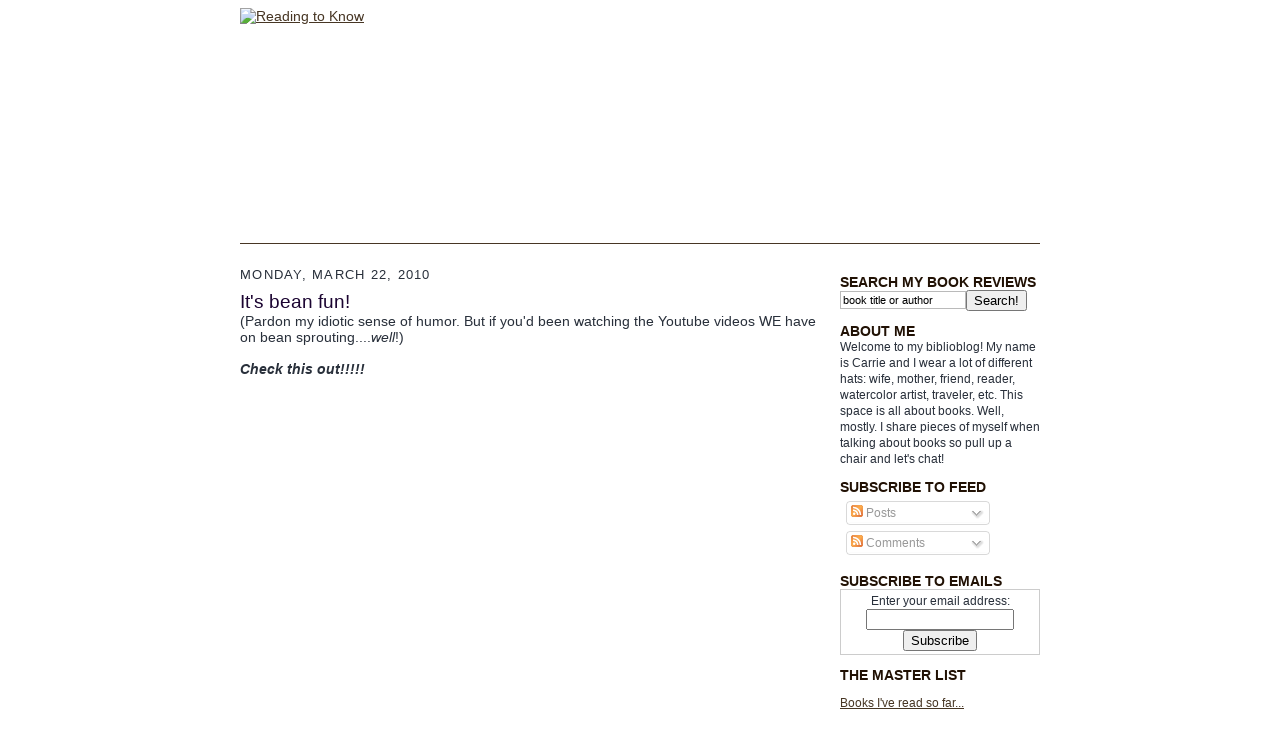

--- FILE ---
content_type: text/html; charset=UTF-8
request_url: http://www.readingtoknow.com/2010/03/its-bean-fun.html
body_size: 16181
content:
<!DOCTYPE html>
<html dir='ltr' xmlns='http://www.w3.org/1999/xhtml' xmlns:b='http://www.google.com/2005/gml/b' xmlns:data='http://www.google.com/2005/gml/data' xmlns:expr='http://www.google.com/2005/gml/expr'>
<head>
<link href='https://www.blogger.com/static/v1/widgets/2944754296-widget_css_bundle.css' rel='stylesheet' type='text/css'/>
<meta content='+NYT1UuB8GrkHPKx1AIpFBi8Pvv58R1+BWdmjx9M86k=' name='verify-v1'/>
<meta content='VEi/dueefmUFg9lITmSwTcfRZq1HZ508k96XW6xF8N8=' name='verify-v1'/>
<meta content='text/html; charset=UTF-8' http-equiv='Content-Type'/>
<meta content='blogger' name='generator'/>
<link href='http://www.readingtoknow.com/favicon.ico' rel='icon' type='image/x-icon'/>
<link href='http://www.readingtoknow.com/2010/03/its-bean-fun.html' rel='canonical'/>
<link rel="alternate" type="application/atom+xml" title="Reading to Know - Atom" href="http://www.readingtoknow.com/feeds/posts/default" />
<link rel="alternate" type="application/rss+xml" title="Reading to Know - RSS" href="http://www.readingtoknow.com/feeds/posts/default?alt=rss" />
<link rel="service.post" type="application/atom+xml" title="Reading to Know - Atom" href="https://www.blogger.com/feeds/31647067/posts/default" />

<link rel="alternate" type="application/atom+xml" title="Reading to Know - Atom" href="http://www.readingtoknow.com/feeds/2782626385405918465/comments/default" />
<!--Can't find substitution for tag [blog.ieCssRetrofitLinks]-->
<link href='https://blogger.googleusercontent.com/img/b/R29vZ2xl/AVvXsEhkXfpbzRricpU3wbLLMX4inKhSaZtT8qxFuet8yAcMDyvkoRIcm_FP0Y-WawdPdAN4W85UXCy1sT85vPYZqgmE6MSRHYU-peFb_lfNimQfh0qReDJbox5ahZXzcZ2TSV2ktcMx/s320/beanstalk.JPG' rel='image_src'/>
<meta content='http://www.readingtoknow.com/2010/03/its-bean-fun.html' property='og:url'/>
<meta content='It&#39;s bean fun!' property='og:title'/>
<meta content='(Pardon my idiotic sense of humor. But if you&#39;d been watching the Youtube videos WE have on bean sprouting.... well !) Check this out!!!!! W...' property='og:description'/>
<meta content='https://blogger.googleusercontent.com/img/b/R29vZ2xl/AVvXsEhkXfpbzRricpU3wbLLMX4inKhSaZtT8qxFuet8yAcMDyvkoRIcm_FP0Y-WawdPdAN4W85UXCy1sT85vPYZqgmE6MSRHYU-peFb_lfNimQfh0qReDJbox5ahZXzcZ2TSV2ktcMx/w1200-h630-p-k-no-nu/beanstalk.JPG' property='og:image'/>
<title>

       Book Review of It's bean fun! at Reading to Know
     </title>
<style id='page-skin-1' type='text/css'><!--
/*
-----------------------------------------------------
Blogger Template Style Sheet
Name:     Scribe
Designer: Todd Dominey
URL:      domineydesign.com / whatdoiknow.org
Date:     27 Feb 2004
Updated by: Blogger Team
------------------------------------------------------ */
/*
Variable definitions
====================
<Variable name="textColor" description="Text Color" type="color"
default="#29303b">
<Variable name="postTitleColor" description="Post Title Color" type="color"
default="#1b0431">
<Variable name="linkColor" description="Link Color" type="color"
default="#473624">
<Variable name="visitedLinkColor" description="Visited Link Color" type="color"
default="#956839">
<Variable name="pageHeaderColor" description="Blog Title Color" type="color"
default="#612e00">
<Variable name="blogDescriptionColor" description="Blog Description Color"
type="color" default="#29303B">
<Variable name="sidebarHeaderColor" description="Sidebar Title Color"
type="color"
default="#211104">
<Variable name="bodyFont" description="Text Font"
type="font"
default="normal normal 100% Georgia, Times New Roman,Sans-Serif;">
<Variable name="headerFont" description="Sidebar Title Font"
type="font"
default="normal normal 150% Georgia, Times New Roman,sans-serif">
<Variable name="pageTitleFont" description="Blog Title Font"
type="font"
default="normal normal 225% Georgia, Times New Roman,sans-serif">
<Variable name="blogDescriptionFont" description="Blog Description Font"
type="font"
default="italic normal 100% Georgia, Times New Roman, sans-serif">
<Variable name="startSide" description="Start side in blog language"
type="automatic" default="left">
<Variable name="endSide" description="End side in blog language"
type="automatic" default="right">
*/
/* Defaults
----------------------------------------------- */
body {
margin:0;
margin-top: -65px;
padding:0;
font-size: small;
text-align:center;
color:#29303b;
line-height:1.3em;
/*	background:#483521 url("http://www.blogblog.com/scribe/bg.gif") repeat;*/
}
blockquote {
font-style:italic;
padding:0 32px;
line-height:1.6;
margin-top:0;
margin-right:0;
margin-bottom:.6em;
margin-left:0;
}
#xyz {
color: white;
}
#xyz a {
color: white;
}
p {
margin:0;
padding:0;
}
abbr, acronym {
cursor:help;
font-style:normal;
}
code {
font-size: 90%;
white-space:normal;
color:#666;
}
hr {display:none;}
img {border:0;}
/* Link styles */
a:link {
color:#473624;
text-decoration:underline;
}
a:visited {
color: #956839;
text-decoration:underline;
}
a:hover {
color: #956839;
text-decoration:underline;
}
a:active {
color: #956839;
}
/* Layout
----------------------------------------------- */
#outer-wrapper {
/*	background-color:#473624;
border-left:1px solid #332A24;
border-right:1px solid #332A24;*/
width:900px;
margin:0px auto;
padding:8px;
font: normal normal 107% Trebuchet, Trebuchet MS, Arial, sans-serif;
}
#main-top {
width:900px;
height:49px;
/*	background:#FFFCEE;*/
margin:0px;
padding:0px;
display:block;
text-align: center;
}
#main-bot {
width:900px;
height:81px;
/*	background:#FFFCEE;*/
margin:0;
padding:0;
display:block;
}
#wrap2 {
width:900px;
/*	background:#FFFCEE;*/
margin-top: -14px;
margin-right: 0px;
margin-bottom: 0px;
margin-left: 0px;
text-align:left;
display:block;
}
#wrap3 {
padding:0 50px;
}
.Header {
}
h1 {
margin:0;
padding-top:0;
padding-right:0;
padding-bottom:6px;
padding-left:0;
font: normal normal 225% Georgia, Times New Roman,sans-serif;
color: #612e00;
}
h1 a:link {
text-decoration:none;
color: #612e00;
}
h1 a:visited {
text-decoration:none;
}
h1 a:hover {
border:0;
text-decoration:none;
}
.Header .description {
margin:0;
padding:0;
line-height:1.5em;
color: #29303B;
font: italic normal 100% Georgia, Times, serif;
}
#sidebar-wrapper {
clear:left;
}
#main {
width:580px;
float:left;
padding:8px 0;
margin:0;
word-wrap: break-word; /* fix for long text breaking sidebar float in IE */
overflow: hidden;     /* fix for long non-text content breaking IE sidebar float */
}
#sidebar {
width:200px;
float:right;
padding:8px 0;
margin:0;
word-wrap: break-word; /* fix for long text breaking sidebar float in IE */
overflow: hidden;     /* fix for long non-text content breaking IE sidebar float */
}
#footer {
clear:both;
/*background:url("http://www.blogblog.com/scribe/divider.gif") no-repeat top center;*/
border-top: 1px #473624 solid;
padding-top:10px;
_padding-top:6px; /* IE Windows target */
}
#footer p {
line-height:1.5em;
font-size:75%;
}
/* Typography :: Main entry
----------------------------------------------- */
h2.date-header {
font-weight:normal;
text-transform:uppercase;
letter-spacing:.1em;
font-size:90%;
margin:0;
padding:0;
}
.post {
margin-top:8px;
margin-right:0;
margin-bottom:24px;
margin-left:0;
}
.post h3 {
font-weight:normal;
font-size:140%;
color:#1b0431;
margin:0;
padding:0;
}
.post h3 a {
color: #1b0431;
}
.post-body p {
line-height:1.5em;
margin-top:0;
margin-right:0;
margin-bottom:.6em;
margin-left:0;
}
.post-footer {
font-family: Verdana, sans-serif;
font-size:74%;
border-top:1px solid #BFB186;
padding-top:6px;
}
.post-footer a {
margin-right: 6px;
}
.post ul {
margin:0;
padding:0;
}
.post li {
line-height:1.5em;
list-style:none;
background:url("http://www.blogblog.com/scribe/list_icon.gif") no-repeat left .3em;
vertical-align:top;
padding-top: 0;
padding-right: 0;
padding-bottom: .6em;
padding-left: 17px;
margin:0;
}
.feed-links {
clear: both;
line-height: 2.5em;
}
#blog-pager-newer-link {
float: left;
}
#blog-pager-older-link {
float: right;
}
#blog-pager {
text-align: center;
}
/* Typography :: Sidebar
----------------------------------------------- */
.sidebar h2 {
margin:0;
padding:0;
color:#211104;
font: normal bold 117% Trebuchet, Trebuchet MS, Arial, sans-serif;
}
.sidebar h2 img {
margin-bottom:-4px;
}
.sidebar .widget {
font-size:86%;
margin-top:6px;
margin-right:0;
margin-bottom:12px;
margin-left:0;
padding:0;
line-height: 1.4em;
}
.sidebar ul li {
list-style: none;
margin:0;
}
.sidebar ul {
margin-left: 0;
padding-left: 0;
}
/* Comments
----------------------------------------------- */
#comments {}
#comments h4 {
font-weight:normal;
font-size:120%;
color:#29303B;
margin:0;
padding:0;
}
#comments-block {
line-height:1.5em;
}
.comment-author {
background:url("http://www.blogblog.com/scribe/list_icon.gif") no-repeat 2px .35em;
margin:.5em 0 0;
padding-top:0;
padding-right:0;
padding-bottom:0;
padding-left:20px;
font-weight:bold;
}
.comment-body {
margin:0;
padding-top:0;
padding-right:0;
padding-bottom:0;
padding-left:20px;
}
.comment-body p {
font-size:100%;
margin-top:0;
margin-right:0;
margin-bottom:.2em;
margin-left:0;
}
.comment-footer {
color:#29303B;
font-size:74%;
margin:0 0 10px;
padding-top:0;
padding-right:0;
padding-bottom:.75em;
padding-left:20px;
}
.comment-footer a:link {
color:#473624;
text-decoration:underline;
}
.comment-footer a:visited {
color:#716E6C;
text-decoration:underline;
}
.comment-footer a:hover {
color:#956839;
text-decoration:underline;
}
.comment-footer a:active {
color:#956839;
text-decoration:none;
}
.deleted-comment {
font-style:italic;
color:gray;
}
/* Profile
----------------------------------------------- */
#main .profile-data {
display:inline;
}
.profile-datablock, .profile-textblock {
margin-top:0;
margin-right:0;
margin-bottom:4px;
margin-left:0;
}
.profile-data {
margin:0;
padding-top:0;
padding-right:8px;
padding-bottom:0;
padding-left:0;
text-transform:uppercase;
letter-spacing:.1em;
font-size:90%;
color:#211104;
}
.profile-img {
float: left;
margin-top: 0;
margin-right: 5px;
margin-bottom: 5px;
margin-left: 0;
border:1px solid #A2907D;
padding:2px;
}
#header .widget, #main .widget {
}
#header {
/*  background:url("http://www.blogblog.com/scribe/divider.gif") no-repeat bottom center;*/
border-bottom: 1px #473624 solid;
}
#Header1_headerimg {
margin-left: auto;
margin-right: auto;
}
/** Page structure tweaks for layout editor wireframe */
body#layout #outer-wrapper {
margin-top: 0;
padding-top: 0;
}
body#layout #wrap2,
body#layout #wrap3 {
margin-top: 0;
}
body#layout #main-top {
display:none;
}

--></style>
<style type='text/css'>
    .sb-blog { display: none !important }
</style>
<link href='https://www.blogger.com/dyn-css/authorization.css?targetBlogID=31647067&amp;zx=e750ff80-db1d-4f26-9043-bc6934464e92' media='none' onload='if(media!=&#39;all&#39;)media=&#39;all&#39;' rel='stylesheet'/><noscript><link href='https://www.blogger.com/dyn-css/authorization.css?targetBlogID=31647067&amp;zx=e750ff80-db1d-4f26-9043-bc6934464e92' rel='stylesheet'/></noscript>
<meta name='google-adsense-platform-account' content='ca-host-pub-1556223355139109'/>
<meta name='google-adsense-platform-domain' content='blogspot.com'/>

</head>
<body>
<div class='navbar section' id='navbar'><div class='widget Navbar' data-version='1' id='Navbar1'><script type="text/javascript">
    function setAttributeOnload(object, attribute, val) {
      if(window.addEventListener) {
        window.addEventListener('load',
          function(){ object[attribute] = val; }, false);
      } else {
        window.attachEvent('onload', function(){ object[attribute] = val; });
      }
    }
  </script>
<div id="navbar-iframe-container"></div>
<script type="text/javascript" src="https://apis.google.com/js/platform.js"></script>
<script type="text/javascript">
      gapi.load("gapi.iframes:gapi.iframes.style.bubble", function() {
        if (gapi.iframes && gapi.iframes.getContext) {
          gapi.iframes.getContext().openChild({
              url: 'https://www.blogger.com/navbar/31647067?po\x3d2782626385405918465\x26origin\x3dhttp://www.readingtoknow.com',
              where: document.getElementById("navbar-iframe-container"),
              id: "navbar-iframe"
          });
        }
      });
    </script><script type="text/javascript">
(function() {
var script = document.createElement('script');
script.type = 'text/javascript';
script.src = '//pagead2.googlesyndication.com/pagead/js/google_top_exp.js';
var head = document.getElementsByTagName('head')[0];
if (head) {
head.appendChild(script);
}})();
</script>
</div></div>
<div id='outer-wrapper'>
<div id='main-top'></div>
<!-- placeholder for image -->
<div id='wrap2'><div id='wrap3'>
<div class='header section' id='header'><div class='widget Header' id='Header1'>
<div id='header-inner'>
<a href='http://www.readingtoknow.com/' style='display: block'>
<img alt='Reading to Know' height='235' id='Header1_headerimg' src='http://www.bluecastlephoto.com/misc/header2.jpg' style='display: block' width='800'/>
</a>
</div></div></div>
<br/>
<!--<iframe frameborder='0' height='94' src='http://www.jphuberlaw.com/rtk/index.php' width='800'/> -->
<div id='crosscol-wrapper' style='text-align:center'>
<div class='crosscol section' id='crosscol'><div class='widget PageList' data-version='1' id='PageList1'>
<h2>Pages</h2>
<div class='widget-content'>
<ul>
</ul>
<div class='clear'></div>
</div>
</div></div>
</div>
<div id='sidebar-wrapper'>
<div class='sidebar section' id='sidebar'><div class='widget HTML' data-version='1' id='HTML4'>
<h2 class='title'>SEARCH MY BOOK REVIEWS</h2>
<div class='widget-content'>
<form action="http://www.google.com/search" method="get" style="display: inline">
<input type="hidden" name="sitesearch" value="readingtoknow.com"/>
<input type="text" name="q" value="book title or author" style="float: left; border: 1px solid #bababa; background-color: white; color: black; width: 120px; margin-top: 1px; font-size: 11px; padding-top: 2px; padding-bottom: 2px; padding-left: 2px;" onfocus="if(this.value='book title or author') this.value=''"/>
<input type="submit" value="Search!"/></form>
</div>
<div class='clear'></div>
</div><div class='widget HTML' data-version='1' id='HTML2'>
<h2 class='title'>ABOUT ME</h2>
<div class='widget-content'>
Welcome to my biblioblog! 

My name is Carrie and I wear a lot of different hats: wife, mother, friend, reader, watercolor artist, traveler, etc. This space is all about books. Well, mostly. I share pieces of myself when talking about books so pull up a chair and let's chat!
</div>
<div class='clear'></div>
</div><div class='widget Subscribe' data-version='1' id='Subscribe1'>
<div style='white-space:nowrap'>
<h2 class='title'>SUBSCRIBE TO FEED</h2>
<div class='widget-content'>
<div class='subscribe-wrapper subscribe-type-POST'>
<div class='subscribe expanded subscribe-type-POST' id='SW_READER_LIST_Subscribe1POST' style='display:none;'>
<div class='top'>
<span class='inner' onclick='return(_SW_toggleReaderList(event, "Subscribe1POST"));'>
<img class='subscribe-dropdown-arrow' src='https://resources.blogblog.com/img/widgets/arrow_dropdown.gif'/>
<img align='absmiddle' alt='' border='0' class='feed-icon' src='https://resources.blogblog.com/img/icon_feed12.png'/>
Posts
</span>
<div class='feed-reader-links'>
<a class='feed-reader-link' href='https://www.netvibes.com/subscribe.php?url=http%3A%2F%2Fwww.readingtoknow.com%2Ffeeds%2Fposts%2Fdefault' target='_blank'>
<img src='https://resources.blogblog.com/img/widgets/subscribe-netvibes.png'/>
</a>
<a class='feed-reader-link' href='https://add.my.yahoo.com/content?url=http%3A%2F%2Fwww.readingtoknow.com%2Ffeeds%2Fposts%2Fdefault' target='_blank'>
<img src='https://resources.blogblog.com/img/widgets/subscribe-yahoo.png'/>
</a>
<a class='feed-reader-link' href='http://www.readingtoknow.com/feeds/posts/default' target='_blank'>
<img align='absmiddle' class='feed-icon' src='https://resources.blogblog.com/img/icon_feed12.png'/>
                  Atom
                </a>
</div>
</div>
<div class='bottom'></div>
</div>
<div class='subscribe' id='SW_READER_LIST_CLOSED_Subscribe1POST' onclick='return(_SW_toggleReaderList(event, "Subscribe1POST"));'>
<div class='top'>
<span class='inner'>
<img class='subscribe-dropdown-arrow' src='https://resources.blogblog.com/img/widgets/arrow_dropdown.gif'/>
<span onclick='return(_SW_toggleReaderList(event, "Subscribe1POST"));'>
<img align='absmiddle' alt='' border='0' class='feed-icon' src='https://resources.blogblog.com/img/icon_feed12.png'/>
Posts
</span>
</span>
</div>
<div class='bottom'></div>
</div>
</div>
<div class='subscribe-wrapper subscribe-type-PER_POST'>
<div class='subscribe expanded subscribe-type-PER_POST' id='SW_READER_LIST_Subscribe1PER_POST' style='display:none;'>
<div class='top'>
<span class='inner' onclick='return(_SW_toggleReaderList(event, "Subscribe1PER_POST"));'>
<img class='subscribe-dropdown-arrow' src='https://resources.blogblog.com/img/widgets/arrow_dropdown.gif'/>
<img align='absmiddle' alt='' border='0' class='feed-icon' src='https://resources.blogblog.com/img/icon_feed12.png'/>
Comments
</span>
<div class='feed-reader-links'>
<a class='feed-reader-link' href='https://www.netvibes.com/subscribe.php?url=http%3A%2F%2Fwww.readingtoknow.com%2Ffeeds%2F2782626385405918465%2Fcomments%2Fdefault' target='_blank'>
<img src='https://resources.blogblog.com/img/widgets/subscribe-netvibes.png'/>
</a>
<a class='feed-reader-link' href='https://add.my.yahoo.com/content?url=http%3A%2F%2Fwww.readingtoknow.com%2Ffeeds%2F2782626385405918465%2Fcomments%2Fdefault' target='_blank'>
<img src='https://resources.blogblog.com/img/widgets/subscribe-yahoo.png'/>
</a>
<a class='feed-reader-link' href='http://www.readingtoknow.com/feeds/2782626385405918465/comments/default' target='_blank'>
<img align='absmiddle' class='feed-icon' src='https://resources.blogblog.com/img/icon_feed12.png'/>
                  Atom
                </a>
</div>
</div>
<div class='bottom'></div>
</div>
<div class='subscribe' id='SW_READER_LIST_CLOSED_Subscribe1PER_POST' onclick='return(_SW_toggleReaderList(event, "Subscribe1PER_POST"));'>
<div class='top'>
<span class='inner'>
<img class='subscribe-dropdown-arrow' src='https://resources.blogblog.com/img/widgets/arrow_dropdown.gif'/>
<span onclick='return(_SW_toggleReaderList(event, "Subscribe1PER_POST"));'>
<img align='absmiddle' alt='' border='0' class='feed-icon' src='https://resources.blogblog.com/img/icon_feed12.png'/>
Comments
</span>
</span>
</div>
<div class='bottom'></div>
</div>
</div>
<div style='clear:both'></div>
</div>
</div>
<div class='clear'></div>
</div><div class='widget HTML' data-version='1' id='HTML7'>
<h2 class='title'>SUBSCRIBE TO EMAILS</h2>
<div class='widget-content'>
<form action="http://feedburner.google.com/fb/a/mailverify" style="border: 1px solid #cccccc;padding:3px;text-align:center;" target="popupwindow" method="post" onsubmit="window.open('http://feedburner.google.com/fb/a/mailverify?uri=ReadingToKnow', 'popupwindow', 'scrollbars=yes,width=550,height=520');return true"><p>Enter your email address:</p><p><input style="width:140px" name="email" type="text"/></p><input value="ReadingToKnow" name="uri" type="hidden"/><input value="en_US" name="loc" type="hidden"/><input value="Subscribe" type="submit"/></form>
</div>
<div class='clear'></div>
</div><div class='widget LinkList' data-version='1' id='LinkList3'>
<h2>THE MASTER LIST</h2>
<div class='widget-content'>
<ul>
<li><a href='http://www.the-master-list.blogspot.com/'>Books I've read so far...</a></li>
</ul>
<div class='clear'></div>
</div>
</div><div class='widget Image' data-version='1' id='Image1'>
<div class='widget-content'>
<img alt='' height='71' id='Image1_img' src='https://blogger.googleusercontent.com/img/b/R29vZ2xl/AVvXsEg4hnUdaq9BoMsq1EP82A4lXnc03kTWJNvEBG3zoIXW2aG65_tqz0k3Q3npS_5PU1yPkoz4SYgqhCPNJoLJXoGnYQK534-cLMlR3vGY5xQQnJPj6HXM9BbzQUlxcfdP02nO2mDY/s200/adoption.jpeg' width='200'/>
<br/>
</div>
<div class='clear'></div>
</div><div class='widget HTML' data-version='1' id='HTML5'>
<h2 class='title'>Home of the Lucy Maud Montgomery Reading Challenge</h2>
<div class='widget-content'>
<a href="http://www.readingtoknow.com/2015/01/lucy-maud-montgomery-6th-annual-reading.html"><img alt="L. M. Montgomery Reading Challenge" border="0" src="http://www.bluecastlephoto.com/misc/lmm-challenge.gif" /></a>
</div>
<div class='clear'></div>
</div><div class='widget HTML' data-version='1' id='HTML9'>
<h2 class='title'>Home of the Chronicles of Narnia Reading Challenge</h2>
<div class='widget-content'>
<a href="http://www.readingtoknow.com/2014/07/chronicles-of-narnia-reading-challenge-2014.html"><img alt="Chronicles of Narnia Reading Challenge" border="0" src="http://www.bluecastlephoto.com/misc/chronicles-of-narnia.gif" /></a>
</div>
<div class='clear'></div>
</div><div class='widget Label' data-version='1' id='Label2'>
<h2>VIEW POSTS BY CATEGORY</h2>
<div class='widget-content list-label-widget-content'>
<ul>
<li>
<a dir='ltr' href='http://www.readingtoknow.com/search/label/5M4B'>5M4B</a>
<span dir='ltr'>(44)</span>
</li>
<li>
<a dir='ltr' href='http://www.readingtoknow.com/search/label/Adoption'>Adoption</a>
<span dir='ltr'>(10)</span>
</li>
<li>
<a dir='ltr' href='http://www.readingtoknow.com/search/label/Adventure'>Adventure</a>
<span dir='ltr'>(12)</span>
</li>
<li>
<a dir='ltr' href='http://www.readingtoknow.com/search/label/Author%20Highlight'>Author Highlight</a>
<span dir='ltr'>(17)</span>
</li>
<li>
<a dir='ltr' href='http://www.readingtoknow.com/search/label/Biography'>Biography</a>
<span dir='ltr'>(30)</span>
</li>
<li>
<a dir='ltr' href='http://www.readingtoknow.com/search/label/Blog%20News'>Blog News</a>
<span dir='ltr'>(18)</span>
</li>
<li>
<a dir='ltr' href='http://www.readingtoknow.com/search/label/Blog%20Tour'>Blog Tour</a>
<span dir='ltr'>(10)</span>
</li>
<li>
<a dir='ltr' href='http://www.readingtoknow.com/search/label/Bookclub'>Bookclub</a>
<span dir='ltr'>(100)</span>
</li>
<li>
<a dir='ltr' href='http://www.readingtoknow.com/search/label/Booking%20Through%20Thursday'>Booking Through Thursday</a>
<span dir='ltr'>(27)</span>
</li>
<li>
<a dir='ltr' href='http://www.readingtoknow.com/search/label/Books%20for%20Babies'>Books for Babies</a>
<span dir='ltr'>(10)</span>
</li>
<li>
<a dir='ltr' href='http://www.readingtoknow.com/search/label/C.S.%20Lewis'>C.S. Lewis</a>
<span dir='ltr'>(10)</span>
</li>
<li>
<a dir='ltr' href='http://www.readingtoknow.com/search/label/Carrie%27s%20Favorites'>Carrie&#39;s Favorites</a>
<span dir='ltr'>(16)</span>
</li>
<li>
<a dir='ltr' href='http://www.readingtoknow.com/search/label/Challenge'>Challenge</a>
<span dir='ltr'>(40)</span>
</li>
<li>
<a dir='ltr' href='http://www.readingtoknow.com/search/label/Children%27s%20Classics'>Children&#39;s Classics</a>
<span dir='ltr'>(115)</span>
</li>
<li>
<a dir='ltr' href='http://www.readingtoknow.com/search/label/childrens'>childrens</a>
<span dir='ltr'>(133)</span>
</li>
<li>
<a dir='ltr' href='http://www.readingtoknow.com/search/label/Christian%20Fiction'>Christian Fiction</a>
<span dir='ltr'>(48)</span>
</li>
<li>
<a dir='ltr' href='http://www.readingtoknow.com/search/label/Christianity'>Christianity</a>
<span dir='ltr'>(218)</span>
</li>
<li>
<a dir='ltr' href='http://www.readingtoknow.com/search/label/Christmas'>Christmas</a>
<span dir='ltr'>(76)</span>
</li>
<li>
<a dir='ltr' href='http://www.readingtoknow.com/search/label/Chronicles%20of%20Narnia%20Reading%20Challenge'>Chronicles of Narnia Reading Challenge</a>
<span dir='ltr'>(71)</span>
</li>
<li>
<a dir='ltr' href='http://www.readingtoknow.com/search/label/Classics'>Classics</a>
<span dir='ltr'>(83)</span>
</li>
<li>
<a dir='ltr' href='http://www.readingtoknow.com/search/label/Community'>Community</a>
<span dir='ltr'>(102)</span>
</li>
<li>
<a dir='ltr' href='http://www.readingtoknow.com/search/label/Disney%20Books'>Disney Books</a>
<span dir='ltr'>(26)</span>
</li>
<li>
<a dir='ltr' href='http://www.readingtoknow.com/search/label/Early%20Chapter%20Book'>Early Chapter Book</a>
<span dir='ltr'>(5)</span>
</li>
<li>
<a dir='ltr' href='http://www.readingtoknow.com/search/label/Fantasy'>Fantasy</a>
<span dir='ltr'>(17)</span>
</li>
<li>
<a dir='ltr' href='http://www.readingtoknow.com/search/label/fiction'>fiction</a>
<span dir='ltr'>(3)</span>
</li>
<li>
<a dir='ltr' href='http://www.readingtoknow.com/search/label/Games'>Games</a>
<span dir='ltr'>(17)</span>
</li>
<li>
<a dir='ltr' href='http://www.readingtoknow.com/search/label/General%20Fiction'>General Fiction</a>
<span dir='ltr'>(96)</span>
</li>
<li>
<a dir='ltr' href='http://www.readingtoknow.com/search/label/Giveaway'>Giveaway</a>
<span dir='ltr'>(217)</span>
</li>
<li>
<a dir='ltr' href='http://www.readingtoknow.com/search/label/Guest%20Post'>Guest Post</a>
<span dir='ltr'>(15)</span>
</li>
<li>
<a dir='ltr' href='http://www.readingtoknow.com/search/label/Historical%20Fiction'>Historical Fiction</a>
<span dir='ltr'>(27)</span>
</li>
<li>
<a dir='ltr' href='http://www.readingtoknow.com/search/label/History'>History</a>
<span dir='ltr'>(74)</span>
</li>
<li>
<a dir='ltr' href='http://www.readingtoknow.com/search/label/Home'>Home</a>
<span dir='ltr'>(26)</span>
</li>
<li>
<a dir='ltr' href='http://www.readingtoknow.com/search/label/Humor'>Humor</a>
<span dir='ltr'>(28)</span>
</li>
<li>
<a dir='ltr' href='http://www.readingtoknow.com/search/label/Hymn%20Encouragement'>Hymn Encouragement</a>
<span dir='ltr'>(9)</span>
</li>
<li>
<a dir='ltr' href='http://www.readingtoknow.com/search/label/I%27ll%20Pass'>I&#39;ll Pass</a>
<span dir='ltr'>(1)</span>
</li>
<li>
<a dir='ltr' href='http://www.readingtoknow.com/search/label/Jonathan'>Jonathan</a>
<span dir='ltr'>(20)</span>
</li>
<li>
<a dir='ltr' href='http://www.readingtoknow.com/search/label/Kid%20Picks'>Kid Picks</a>
<span dir='ltr'>(20)</span>
</li>
<li>
<a dir='ltr' href='http://www.readingtoknow.com/search/label/L.M.%20Montgomery%20Challenge'>L.M. Montgomery Challenge</a>
<span dir='ltr'>(122)</span>
</li>
<li>
<a dir='ltr' href='http://www.readingtoknow.com/search/label/Learning%20with%20Kids'>Learning with Kids</a>
<span dir='ltr'>(104)</span>
</li>
<li>
<a dir='ltr' href='http://www.readingtoknow.com/search/label/marriage'>marriage</a>
<span dir='ltr'>(16)</span>
</li>
<li>
<a dir='ltr' href='http://www.readingtoknow.com/search/label/Memoir'>Memoir</a>
<span dir='ltr'>(56)</span>
</li>
<li>
<a dir='ltr' href='http://www.readingtoknow.com/search/label/MIddle%20Grade'>MIddle Grade</a>
<span dir='ltr'>(114)</span>
</li>
<li>
<a dir='ltr' href='http://www.readingtoknow.com/search/label/Misc.'>Misc.</a>
<span dir='ltr'>(157)</span>
</li>
<li>
<a dir='ltr' href='http://www.readingtoknow.com/search/label/Movie%20Review'>Movie Review</a>
<span dir='ltr'>(36)</span>
</li>
<li>
<a dir='ltr' href='http://www.readingtoknow.com/search/label/Mystery'>Mystery</a>
<span dir='ltr'>(24)</span>
</li>
<li>
<a dir='ltr' href='http://www.readingtoknow.com/search/label/Narnia%20Week'>Narnia Week</a>
<span dir='ltr'>(16)</span>
</li>
<li>
<a dir='ltr' href='http://www.readingtoknow.com/search/label/Non-fiction'>Non-fiction</a>
<span dir='ltr'>(23)</span>
</li>
<li>
<a dir='ltr' href='http://www.readingtoknow.com/search/label/Non-Fiction'>Non-Fiction</a>
<span dir='ltr'>(14)</span>
</li>
<li>
<a dir='ltr' href='http://www.readingtoknow.com/search/label/Ocean%20Life'>Ocean Life</a>
<span dir='ltr'>(7)</span>
</li>
<li>
<a dir='ltr' href='http://www.readingtoknow.com/search/label/Parenting'>Parenting</a>
<span dir='ltr'>(32)</span>
</li>
<li>
<a dir='ltr' href='http://www.readingtoknow.com/search/label/Personal'>Personal</a>
<span dir='ltr'>(99)</span>
</li>
<li>
<a dir='ltr' href='http://www.readingtoknow.com/search/label/Publisher%20Highlight'>Publisher Highlight</a>
<span dir='ltr'>(11)</span>
</li>
<li>
<a dir='ltr' href='http://www.readingtoknow.com/search/label/Read%20Aloud'>Read Aloud</a>
<span dir='ltr'>(4)</span>
</li>
<li>
<a dir='ltr' href='http://www.readingtoknow.com/search/label/Read%20Aloud%20Thursday'>Read Aloud Thursday</a>
<span dir='ltr'>(81)</span>
</li>
<li>
<a dir='ltr' href='http://www.readingtoknow.com/search/label/Reader%27s%20Diary'>Reader&#39;s Diary</a>
<span dir='ltr'>(8)</span>
</li>
<li>
<a dir='ltr' href='http://www.readingtoknow.com/search/label/Reading%20as%20a%20Ministry'>Reading as a Ministry</a>
<span dir='ltr'>(4)</span>
</li>
<li>
<a dir='ltr' href='http://www.readingtoknow.com/search/label/resources'>resources</a>
<span dir='ltr'>(1)</span>
</li>
<li>
<a dir='ltr' href='http://www.readingtoknow.com/search/label/Romance'>Romance</a>
<span dir='ltr'>(1)</span>
</li>
<li>
<a dir='ltr' href='http://www.readingtoknow.com/search/label/Science%20Fiction'>Science Fiction</a>
<span dir='ltr'>(4)</span>
</li>
<li>
<a dir='ltr' href='http://www.readingtoknow.com/search/label/Social%20Issues'>Social Issues</a>
<span dir='ltr'>(16)</span>
</li>
<li>
<a dir='ltr' href='http://www.readingtoknow.com/search/label/Tea'>Tea</a>
<span dir='ltr'>(6)</span>
</li>
<li>
<a dir='ltr' href='http://www.readingtoknow.com/search/label/Travel'>Travel</a>
<span dir='ltr'>(4)</span>
</li>
<li>
<a dir='ltr' href='http://www.readingtoknow.com/search/label/Western'>Western</a>
<span dir='ltr'>(3)</span>
</li>
<li>
<a dir='ltr' href='http://www.readingtoknow.com/search/label/What%27s%20On%20Your%20Nightstand'>What&#39;s On Your Nightstand</a>
<span dir='ltr'>(71)</span>
</li>
<li>
<a dir='ltr' href='http://www.readingtoknow.com/search/label/Women%27s%20Interests'>Women&#39;s Interests</a>
<span dir='ltr'>(62)</span>
</li>
<li>
<a dir='ltr' href='http://www.readingtoknow.com/search/label/YA%20Fiction'>YA Fiction</a>
<span dir='ltr'>(36)</span>
</li>
<li>
<a dir='ltr' href='http://www.readingtoknow.com/search/label/Year%20in%20Review'>Year in Review</a>
<span dir='ltr'>(3)</span>
</li>
</ul>
<div class='clear'></div>
</div>
</div><div class='widget Followers' data-version='1' id='Followers1'>
<h2 class='title'>Friends and Followers</h2>
<div class='widget-content'>
<div id='Followers1-wrapper'>
<div style='margin-right:2px;'>
<div><script type="text/javascript" src="https://apis.google.com/js/platform.js"></script>
<div id="followers-iframe-container"></div>
<script type="text/javascript">
    window.followersIframe = null;
    function followersIframeOpen(url) {
      gapi.load("gapi.iframes", function() {
        if (gapi.iframes && gapi.iframes.getContext) {
          window.followersIframe = gapi.iframes.getContext().openChild({
            url: url,
            where: document.getElementById("followers-iframe-container"),
            messageHandlersFilter: gapi.iframes.CROSS_ORIGIN_IFRAMES_FILTER,
            messageHandlers: {
              '_ready': function(obj) {
                window.followersIframe.getIframeEl().height = obj.height;
              },
              'reset': function() {
                window.followersIframe.close();
                followersIframeOpen("https://www.blogger.com/followers/frame/31647067?colors\x3dCgt0cmFuc3BhcmVudBILdHJhbnNwYXJlbnQaByMyOTMwM2IiByMwMDAwMDAqByNGRkZGRkYyByMwMDAwMDA6ByMyOTMwM2JCByMwMDAwMDBKByMwMDAwMDBSByNGRkZGRkZaC3RyYW5zcGFyZW50\x26pageSize\x3d21\x26hl\x3den\x26origin\x3dhttp://www.readingtoknow.com");
              },
              'open': function(url) {
                window.followersIframe.close();
                followersIframeOpen(url);
              }
            }
          });
        }
      });
    }
    followersIframeOpen("https://www.blogger.com/followers/frame/31647067?colors\x3dCgt0cmFuc3BhcmVudBILdHJhbnNwYXJlbnQaByMyOTMwM2IiByMwMDAwMDAqByNGRkZGRkYyByMwMDAwMDA6ByMyOTMwM2JCByMwMDAwMDBKByMwMDAwMDBSByNGRkZGRkZaC3RyYW5zcGFyZW50\x26pageSize\x3d21\x26hl\x3den\x26origin\x3dhttp://www.readingtoknow.com");
  </script></div>
</div>
</div>
<div class='clear'></div>
</div>
</div><div class='widget BlogArchive' data-version='1' id='BlogArchive1'>
<h2>CLOSED CHAPTERS</h2>
<div class='widget-content'>
<div id='ArchiveList'>
<div id='BlogArchive1_ArchiveList'>
<select id='BlogArchive1_ArchiveMenu'>
<option value=''>CLOSED CHAPTERS</option>
<option value='http://www.readingtoknow.com/2024/09/'>September (1)</option>
<option value='http://www.readingtoknow.com/2021/07/'>July (2)</option>
<option value='http://www.readingtoknow.com/2021/06/'>June (5)</option>
<option value='http://www.readingtoknow.com/2019/02/'>February (1)</option>
<option value='http://www.readingtoknow.com/2019/01/'>January (6)</option>
<option value='http://www.readingtoknow.com/2018/12/'>December (3)</option>
<option value='http://www.readingtoknow.com/2018/11/'>November (1)</option>
<option value='http://www.readingtoknow.com/2018/10/'>October (5)</option>
<option value='http://www.readingtoknow.com/2018/03/'>March (1)</option>
<option value='http://www.readingtoknow.com/2018/02/'>February (1)</option>
<option value='http://www.readingtoknow.com/2018/01/'>January (8)</option>
<option value='http://www.readingtoknow.com/2017/08/'>August (1)</option>
<option value='http://www.readingtoknow.com/2017/01/'>January (3)</option>
<option value='http://www.readingtoknow.com/2016/12/'>December (4)</option>
<option value='http://www.readingtoknow.com/2016/10/'>October (5)</option>
<option value='http://www.readingtoknow.com/2016/09/'>September (4)</option>
<option value='http://www.readingtoknow.com/2016/08/'>August (5)</option>
<option value='http://www.readingtoknow.com/2016/07/'>July (7)</option>
<option value='http://www.readingtoknow.com/2016/06/'>June (4)</option>
<option value='http://www.readingtoknow.com/2016/03/'>March (7)</option>
<option value='http://www.readingtoknow.com/2016/02/'>February (3)</option>
<option value='http://www.readingtoknow.com/2016/01/'>January (9)</option>
<option value='http://www.readingtoknow.com/2015/12/'>December (7)</option>
<option value='http://www.readingtoknow.com/2015/11/'>November (6)</option>
<option value='http://www.readingtoknow.com/2015/10/'>October (8)</option>
<option value='http://www.readingtoknow.com/2015/09/'>September (9)</option>
<option value='http://www.readingtoknow.com/2015/08/'>August (14)</option>
<option value='http://www.readingtoknow.com/2015/07/'>July (11)</option>
<option value='http://www.readingtoknow.com/2015/06/'>June (11)</option>
<option value='http://www.readingtoknow.com/2015/05/'>May (8)</option>
<option value='http://www.readingtoknow.com/2015/04/'>April (10)</option>
<option value='http://www.readingtoknow.com/2015/03/'>March (7)</option>
<option value='http://www.readingtoknow.com/2015/02/'>February (11)</option>
<option value='http://www.readingtoknow.com/2015/01/'>January (13)</option>
<option value='http://www.readingtoknow.com/2014/12/'>December (8)</option>
<option value='http://www.readingtoknow.com/2014/11/'>November (12)</option>
<option value='http://www.readingtoknow.com/2014/10/'>October (4)</option>
<option value='http://www.readingtoknow.com/2014/09/'>September (7)</option>
<option value='http://www.readingtoknow.com/2014/08/'>August (7)</option>
<option value='http://www.readingtoknow.com/2014/07/'>July (10)</option>
<option value='http://www.readingtoknow.com/2014/06/'>June (9)</option>
<option value='http://www.readingtoknow.com/2014/05/'>May (9)</option>
<option value='http://www.readingtoknow.com/2014/04/'>April (7)</option>
<option value='http://www.readingtoknow.com/2014/03/'>March (10)</option>
<option value='http://www.readingtoknow.com/2014/02/'>February (10)</option>
<option value='http://www.readingtoknow.com/2014/01/'>January (15)</option>
<option value='http://www.readingtoknow.com/2013/12/'>December (6)</option>
<option value='http://www.readingtoknow.com/2013/11/'>November (6)</option>
<option value='http://www.readingtoknow.com/2013/10/'>October (7)</option>
<option value='http://www.readingtoknow.com/2013/09/'>September (10)</option>
<option value='http://www.readingtoknow.com/2013/08/'>August (11)</option>
<option value='http://www.readingtoknow.com/2013/07/'>July (15)</option>
<option value='http://www.readingtoknow.com/2013/06/'>June (11)</option>
<option value='http://www.readingtoknow.com/2013/05/'>May (22)</option>
<option value='http://www.readingtoknow.com/2013/04/'>April (12)</option>
<option value='http://www.readingtoknow.com/2013/03/'>March (17)</option>
<option value='http://www.readingtoknow.com/2013/02/'>February (10)</option>
<option value='http://www.readingtoknow.com/2013/01/'>January (19)</option>
<option value='http://www.readingtoknow.com/2012/12/'>December (15)</option>
<option value='http://www.readingtoknow.com/2012/11/'>November (15)</option>
<option value='http://www.readingtoknow.com/2012/10/'>October (20)</option>
<option value='http://www.readingtoknow.com/2012/09/'>September (16)</option>
<option value='http://www.readingtoknow.com/2012/08/'>August (19)</option>
<option value='http://www.readingtoknow.com/2012/07/'>July (17)</option>
<option value='http://www.readingtoknow.com/2012/06/'>June (18)</option>
<option value='http://www.readingtoknow.com/2012/05/'>May (25)</option>
<option value='http://www.readingtoknow.com/2012/04/'>April (18)</option>
<option value='http://www.readingtoknow.com/2012/03/'>March (20)</option>
<option value='http://www.readingtoknow.com/2012/02/'>February (20)</option>
<option value='http://www.readingtoknow.com/2012/01/'>January (27)</option>
<option value='http://www.readingtoknow.com/2011/12/'>December (19)</option>
<option value='http://www.readingtoknow.com/2011/11/'>November (20)</option>
<option value='http://www.readingtoknow.com/2011/10/'>October (21)</option>
<option value='http://www.readingtoknow.com/2011/09/'>September (21)</option>
<option value='http://www.readingtoknow.com/2011/08/'>August (20)</option>
<option value='http://www.readingtoknow.com/2011/07/'>July (21)</option>
<option value='http://www.readingtoknow.com/2011/06/'>June (21)</option>
<option value='http://www.readingtoknow.com/2011/05/'>May (23)</option>
<option value='http://www.readingtoknow.com/2011/04/'>April (27)</option>
<option value='http://www.readingtoknow.com/2011/03/'>March (27)</option>
<option value='http://www.readingtoknow.com/2011/02/'>February (26)</option>
<option value='http://www.readingtoknow.com/2011/01/'>January (27)</option>
<option value='http://www.readingtoknow.com/2010/12/'>December (26)</option>
<option value='http://www.readingtoknow.com/2010/11/'>November (29)</option>
<option value='http://www.readingtoknow.com/2010/10/'>October (26)</option>
<option value='http://www.readingtoknow.com/2010/09/'>September (31)</option>
<option value='http://www.readingtoknow.com/2010/08/'>August (27)</option>
<option value='http://www.readingtoknow.com/2010/07/'>July (26)</option>
<option value='http://www.readingtoknow.com/2010/06/'>June (35)</option>
<option value='http://www.readingtoknow.com/2010/05/'>May (21)</option>
<option value='http://www.readingtoknow.com/2010/04/'>April (35)</option>
<option value='http://www.readingtoknow.com/2010/03/'>March (32)</option>
<option value='http://www.readingtoknow.com/2010/02/'>February (27)</option>
<option value='http://www.readingtoknow.com/2010/01/'>January (32)</option>
<option value='http://www.readingtoknow.com/2009/12/'>December (36)</option>
<option value='http://www.readingtoknow.com/2009/11/'>November (28)</option>
<option value='http://www.readingtoknow.com/2009/10/'>October (31)</option>
<option value='http://www.readingtoknow.com/2009/09/'>September (31)</option>
<option value='http://www.readingtoknow.com/2009/08/'>August (30)</option>
<option value='http://www.readingtoknow.com/2009/07/'>July (33)</option>
<option value='http://www.readingtoknow.com/2009/06/'>June (31)</option>
<option value='http://www.readingtoknow.com/2009/05/'>May (19)</option>
<option value='http://www.readingtoknow.com/2009/04/'>April (26)</option>
<option value='http://www.readingtoknow.com/2009/03/'>March (33)</option>
<option value='http://www.readingtoknow.com/2009/02/'>February (32)</option>
<option value='http://www.readingtoknow.com/2009/01/'>January (43)</option>
<option value='http://www.readingtoknow.com/2008/12/'>December (41)</option>
<option value='http://www.readingtoknow.com/2008/11/'>November (25)</option>
<option value='http://www.readingtoknow.com/2008/10/'>October (31)</option>
<option value='http://www.readingtoknow.com/2008/09/'>September (30)</option>
<option value='http://www.readingtoknow.com/2008/08/'>August (27)</option>
<option value='http://www.readingtoknow.com/2008/07/'>July (15)</option>
<option value='http://www.readingtoknow.com/2008/06/'>June (10)</option>
<option value='http://www.readingtoknow.com/2008/05/'>May (4)</option>
<option value='http://www.readingtoknow.com/2008/04/'>April (6)</option>
<option value='http://www.readingtoknow.com/2008/03/'>March (6)</option>
<option value='http://www.readingtoknow.com/2008/02/'>February (7)</option>
<option value='http://www.readingtoknow.com/2008/01/'>January (10)</option>
<option value='http://www.readingtoknow.com/2007/12/'>December (12)</option>
<option value='http://www.readingtoknow.com/2007/11/'>November (12)</option>
<option value='http://www.readingtoknow.com/2007/10/'>October (8)</option>
<option value='http://www.readingtoknow.com/2007/09/'>September (9)</option>
<option value='http://www.readingtoknow.com/2007/08/'>August (15)</option>
<option value='http://www.readingtoknow.com/2007/07/'>July (9)</option>
<option value='http://www.readingtoknow.com/2007/06/'>June (10)</option>
<option value='http://www.readingtoknow.com/2007/05/'>May (9)</option>
<option value='http://www.readingtoknow.com/2007/04/'>April (4)</option>
<option value='http://www.readingtoknow.com/2007/03/'>March (9)</option>
<option value='http://www.readingtoknow.com/2007/02/'>February (14)</option>
<option value='http://www.readingtoknow.com/2007/01/'>January (9)</option>
<option value='http://www.readingtoknow.com/2006/12/'>December (6)</option>
<option value='http://www.readingtoknow.com/2006/11/'>November (4)</option>
<option value='http://www.readingtoknow.com/2006/10/'>October (6)</option>
<option value='http://www.readingtoknow.com/2006/09/'>September (6)</option>
<option value='http://www.readingtoknow.com/2006/08/'>August (9)</option>
<option value='http://www.readingtoknow.com/2006/07/'>July (3)</option>
</select>
</div>
</div>
<div class='clear'></div>
</div>
</div></div>
</div>
<div class='main section' id='main'><div class='widget Blog' data-version='1' id='Blog1'>
<div class='blog-posts hfeed'>

          <div class="date-outer">
        
<h2 class='date-header'><span>Monday, March 22, 2010</span></h2>

          <div class="date-posts">
        
<div class='post-outer'>
<div class='post hentry' itemprop='blogPost' itemscope='itemscope' itemtype='http://schema.org/BlogPosting'>
<meta content='https://blogger.googleusercontent.com/img/b/R29vZ2xl/AVvXsEhkXfpbzRricpU3wbLLMX4inKhSaZtT8qxFuet8yAcMDyvkoRIcm_FP0Y-WawdPdAN4W85UXCy1sT85vPYZqgmE6MSRHYU-peFb_lfNimQfh0qReDJbox5ahZXzcZ2TSV2ktcMx/s320/beanstalk.JPG' itemprop='image_url'/>
<meta content='31647067' itemprop='blogId'/>
<meta content='2782626385405918465' itemprop='postId'/>
<a name='2782626385405918465'></a>
<h3 class='post-title entry-title' itemprop='name'>
It's bean fun!
</h3>
<div class='post-header'>
<div class='post-header-line-1'></div>
</div>
<div class='post-body entry-content' id='post-body-2782626385405918465' itemprop='description articleBody'>
(Pardon my idiotic sense of humor. But if you'd been watching the Youtube videos WE have on bean sprouting....<span style="font-style: italic;">well</span>!)<br /><br /><span style="font-weight: bold; font-style: italic;">Check this out!!!!!</span><br /><br /><object height="344" width="425"><param name="movie" value="http://www.youtube.com/v/F-1V4vtV8Yo&amp;hl=en_US&amp;fs=1&amp;"><param name="allowFullScreen" value="true"><param name="allowscriptaccess" value="always"><embed src="http://www.youtube.com/v/F-1V4vtV8Yo&amp;hl=en_US&amp;fs=1&amp;" type="application/x-shockwave-flash" allowscriptaccess="always" allowfullscreen="true" width="425" height="344"></embed></object><br /><br />We must have watched the one above at least five times. The first time all three of us (Bookworms 1 &amp; 2, plus myself) watched in fear and wonderment. The second time around I couldn't quit laughing, Bookworm1 was laughing and trying to mimic the words he THOUGHT they were saying, and Bookworm2 engaged in nervous laughter. The third time we watched it, we all laughed and then went to go and soak some beans.<br /><br />For the record, our only plan is to plant some beans in some jars and see how they grow. Here is our container of freshly planted beans (which, for the record, have not made an appearance top of soil as of yet and we've been waiting for close to three weeks.)<br /><br /><a href="https://blogger.googleusercontent.com/img/b/R29vZ2xl/AVvXsEhkXfpbzRricpU3wbLLMX4inKhSaZtT8qxFuet8yAcMDyvkoRIcm_FP0Y-WawdPdAN4W85UXCy1sT85vPYZqgmE6MSRHYU-peFb_lfNimQfh0qReDJbox5ahZXzcZ2TSV2ktcMx/s1600-h/beanstalk.JPG" onblur="try {parent.deselectBloggerImageGracefully();} catch(e) {}"><img alt="" border="0" id="BLOGGER_PHOTO_ID_5441136179592442066" src="https://blogger.googleusercontent.com/img/b/R29vZ2xl/AVvXsEhkXfpbzRricpU3wbLLMX4inKhSaZtT8qxFuet8yAcMDyvkoRIcm_FP0Y-WawdPdAN4W85UXCy1sT85vPYZqgmE6MSRHYU-peFb_lfNimQfh0qReDJbox5ahZXzcZ2TSV2ktcMx/s320/beanstalk.JPG" style="margin: 0pt 10px 10px 0pt; float: left; cursor: pointer; width: 247px; height: 320px;" /></a>Of course, all of this ties into a book. I was actually not the one to make the connection because our activity and this particular story. Bookworm1 said we were growing beans, "Just like Mickey and the Beanstalk!" And so we are. Only I would like to keep my feet planted firmly on the ground, thanks, and watch our beans grow without the threat of giants.<br /><br />Of course, once Bookworm1 made the connection for Mommy, we started talking about beans and seeds and other stories which can foster the concept.<br /><br />(For the record, we haven't watched the movie version of this particular story about Mickey just yet. Unfortunately the book mentions that the giant "growls" and that has put Bookworm1 off for the time being. At the moment, we merely read the story.)<br /><br /><br />On that note, we were also able to try out a game to accompany the book! The game was provided to us by <a href="http://www.winning-moves.com/">Winning Moves</a> (which I personally think is an awesome name for a game company!)<br /><br /><a href="https://blogger.googleusercontent.com/img/b/R29vZ2xl/AVvXsEjSZyll3h8GGALDZYg7-RSA3KztNy5WRUJx97mJRNhDEaVqgArqbVTnCouBg8JNZdgNat5iTNaAdZc25O3_qFQyFG7VjGglzXBrbZRMZFGZwMo_5MUkRi_FAWGKCSlgdlyHIErC/s1600-h/jackandbeanstalk.jpg" onblur="try {parent.deselectBloggerImageGracefully();} catch(e) {}"><img alt="" border="0" id="BLOGGER_PHOTO_ID_5449389673127951154" src="https://blogger.googleusercontent.com/img/b/R29vZ2xl/AVvXsEjSZyll3h8GGALDZYg7-RSA3KztNy5WRUJx97mJRNhDEaVqgArqbVTnCouBg8JNZdgNat5iTNaAdZc25O3_qFQyFG7VjGglzXBrbZRMZFGZwMo_5MUkRi_FAWGKCSlgdlyHIErC/s400/jackandbeanstalk.jpg" style="margin: 0px auto 10px; display: block; text-align: center; cursor: pointer; width: 300px; height: 300px;" /></a><br /><br />The basic idea for the <a href="http://www.amazon.com/gp/product/B00349IQU0?ie=UTF8&amp;tag=reatokno-20&amp;linkCode=as2&amp;camp=1789&amp;creative=390957&amp;creativeASIN=B00349IQU0">Jack And the Beanstalk Game</a><img alt="" border="0" height="1" src="http://www.assoc-amazon.com/e/ir?t=reatokno-20&amp;l=as2&amp;o=1&amp;a=B00349IQU0" style="border: medium none  ! important; margin: 0px ! important;" width="1" /> is this:<br /><br />1. Up to four players can work their way up the beanstalk and back down again, in a quest to collect three treasures: golden coins, the goose that laid the golden egg, and the singing harp. You go up, you come down.<br /><br />2. There is a giant (of course!) who can also travel down from his castle at the top of the beanstalk to give chase to Jack and recollect treasures. If he lands on your space, then you have to give up one of your priceless possessions.<br /><br />3. The first player who makes it back down the beanstalk with all three treasures wins the game! You can lose treasures along the way via the giant, as mentioned previously, or by another player being given the opportunity to trade treasures with you, thereby eliminating your ability to form your collection of three treasures too quickly.<br /><br />I thought the game would be simply and easily won, but it ended up that a second trip up the beanstalk was a perfectly valid threat in order to claim the requisite singing harp. Bookworm1 had successfully gathered both the golden coins and goose but was lacking the harp before making it back to the starting position.<br /><br />The game is designed for children ages 5 and up, but Bookworm1, being 3 1/2, understood the concepts and we had no troubles in playing it together. He definitely still needs some adult supervision when playing, but we were able to play against one another without too much confusion (on the part of either one of us!) and so I considered our venture with the <a href="http://www.amazon.com/gp/product/B00349IQU0?ie=UTF8&amp;tag=reatokno-20&amp;linkCode=as2&amp;camp=1789&amp;creative=390957&amp;creativeASIN=B00349IQU0">Jack And the Beanstalk Game</a><img alt="" border="0" height="1" src="http://www.assoc-amazon.com/e/ir?t=reatokno-20&amp;l=as2&amp;o=1&amp;a=B00349IQU0" style="border: medium none  ! important; margin: 0px ! important;" width="1" /> to be a success! Except (!) he is still young enough to play the game literally and expressed some serious concerns about the giant landing on his space. ("What will he <span style="font-style: italic;">DO</span> to me!?")  Heh . . .  I love literal toddlers in a strange and amusing way!<br /><br />We liked this game and appreciate <a href="http://www.winning-moves.com/">Winning Moves</a> providing us with the opportunity to play it! (They apparently also make a <a href="http://www.amazon.com/gp/product/B0000859SV?ie=UTF8&amp;tag=reatokno-20&amp;linkCode=as2&amp;camp=1789&amp;creative=390957&amp;creativeASIN=B0000859SV">Princess and the Pea game</a><img alt="" border="0" height="1" src="http://www.assoc-amazon.com/e/ir?t=reatokno-20&amp;l=as2&amp;o=1&amp;a=B0000859SV" style="border: medium none  ! important; margin: 0px ! important;" width="1" /> which, if we had a girl, I'd be curious to play at some point! I'm liking this whole 'storybook theme' game idea!)<br /><br />It's also true that we like the sun and water and are hoping against hope to see some sprouts appear in our little "pot" in the very near future. How long should we be expecting this to take anyway?<span style="font-style: italic;"> </span>Not that we're impatient or anything...<span style="font-style: italic;"><br /><br />Any bean and sprout books/games/video recommendation for us? Let us know!<br /></span>
<div style='clear: both;'></div>
</div>
<div class='post-footer'>
<div class='post-footer-line post-footer-line-1'><span class='post-author vcard'>
Posted by
<span class='fn' itemprop='author' itemscope='itemscope' itemtype='http://schema.org/Person'>
<meta content='https://www.blogger.com/profile/08772667430500306088' itemprop='url'/>
<a class='g-profile' href='https://www.blogger.com/profile/08772667430500306088' rel='author' title='author profile'>
<span itemprop='name'>Carrie</span>
</a>
</span>
</span>
<span class='post-timestamp'>
at
<meta content='http://www.readingtoknow.com/2010/03/its-bean-fun.html' itemprop='url'/>
<a class='timestamp-link' href='http://www.readingtoknow.com/2010/03/its-bean-fun.html' rel='bookmark' title='permanent link'><abbr class='published' itemprop='datePublished' title='2010-03-22T06:30:00-07:00'>6:30 AM</abbr></a>
</span>
<span class='post-comment-link'>
</span>
<span class='post-icons'>
<span class='item-action'>
<a href='https://www.blogger.com/email-post/31647067/2782626385405918465' title='Email Post'>
<img alt='' class='icon-action' height='13' src='http://img1.blogblog.com/img/icon18_email.gif' width='18'/>
</a>
</span>
<span class='item-control blog-admin pid-1674784565'>
<a href='https://www.blogger.com/post-edit.g?blogID=31647067&postID=2782626385405918465&from=pencil' title='Edit Post'>
<img alt='' class='icon-action' height='18' src='https://resources.blogblog.com/img/icon18_edit_allbkg.gif' width='18'/>
</a>
</span>
</span>
<div class='post-share-buttons goog-inline-block'>
<a class='goog-inline-block share-button sb-email' href='https://www.blogger.com/share-post.g?blogID=31647067&postID=2782626385405918465&target=email' target='_blank' title='Email This'><span class='share-button-link-text'>Email This</span></a><a class='goog-inline-block share-button sb-blog' href='https://www.blogger.com/share-post.g?blogID=31647067&postID=2782626385405918465&target=blog' onclick='window.open(this.href, "_blank", "height=270,width=475"); return false;' target='_blank' title='BlogThis!'><span class='share-button-link-text'>BlogThis!</span></a><a class='goog-inline-block share-button sb-twitter' href='https://www.blogger.com/share-post.g?blogID=31647067&postID=2782626385405918465&target=twitter' target='_blank' title='Share to X'><span class='share-button-link-text'>Share to X</span></a><a class='goog-inline-block share-button sb-facebook' href='https://www.blogger.com/share-post.g?blogID=31647067&postID=2782626385405918465&target=facebook' onclick='window.open(this.href, "_blank", "height=430,width=640"); return false;' target='_blank' title='Share to Facebook'><span class='share-button-link-text'>Share to Facebook</span></a><a class='goog-inline-block share-button sb-pinterest' href='https://www.blogger.com/share-post.g?blogID=31647067&postID=2782626385405918465&target=pinterest' target='_blank' title='Share to Pinterest'><span class='share-button-link-text'>Share to Pinterest</span></a>
</div>
</div>
<div class='post-footer-line post-footer-line-2'><span class='post-labels'>
Labels:
<a href='http://www.readingtoknow.com/search/label/Games' rel='tag'>Games</a>,
<a href='http://www.readingtoknow.com/search/label/Learning%20with%20Kids' rel='tag'>Learning with Kids</a>
</span>
</div>
<div class='post-footer-line post-footer-line-3'><span class='post-location'>
</span>
</div>
</div>
</div>
<div class='comments' id='comments'>
<a name='comments'></a>
<h4>3 comments:</h4>
<div id='Blog1_comments-block-wrapper'>
<dl class='avatar-comment-indent' id='comments-block'>
<dt class='comment-author ' id='c455790113705842728'>
<a name='c455790113705842728'></a>
<div class="avatar-image-container vcard"><span dir="ltr"><a href="https://www.blogger.com/profile/02976709475515458563" target="" rel="nofollow" onclick="" class="avatar-hovercard" id="av-455790113705842728-02976709475515458563"><img src="https://resources.blogblog.com/img/blank.gif" width="35" height="35" class="delayLoad" style="display: none;" longdesc="//blogger.googleusercontent.com/img/b/R29vZ2xl/AVvXsEihlo46XC-O9S7pV3uHx1NUDEzhUsv12XT7Uy9L0kINxDpZzcl0kAi_jHKqjTe_bAk50x41tfzMoXH-fVLyC3O8B0uLGlbe9sprjh2dgCudp6Oa16tZFPHOMWnzglaHlQ/s45-c/Stephanie+Kay.jpg" alt="" title="Stephanie Kay">

<noscript><img src="//blogger.googleusercontent.com/img/b/R29vZ2xl/AVvXsEihlo46XC-O9S7pV3uHx1NUDEzhUsv12XT7Uy9L0kINxDpZzcl0kAi_jHKqjTe_bAk50x41tfzMoXH-fVLyC3O8B0uLGlbe9sprjh2dgCudp6Oa16tZFPHOMWnzglaHlQ/s45-c/Stephanie+Kay.jpg" width="35" height="35" class="photo" alt=""></noscript></a></span></div>
<a href='https://www.blogger.com/profile/02976709475515458563' rel='nofollow'>Stephanie Kay</a>
said...
</dt>
<dd class='comment-body' id='Blog1_cmt-455790113705842728'>
<p>
Um... 3 weeks and no sprouts?  I think it might be time to throw in the &quot;trowel.&quot; (Ha!Ha!)  In the future I recommend wetting a sturdy paper towel.  Not dripping but more than just damp.  Place a couple of beans on the paper towel and put the whole thing inside a ziploc bag.  Tape the sealed bag to a window (being sure to position so you can see the beans).  You should be able to see sprouts and roots in a few days.
</p>
</dd>
<dd class='comment-footer'>
<span class='comment-timestamp'>
<a href='http://www.readingtoknow.com/2010/03/its-bean-fun.html?showComment=1269286827622#c455790113705842728' title='comment permalink'>
12:40 PM
</a>
<span class='item-control blog-admin pid-1419678672'>
<a class='comment-delete' href='https://www.blogger.com/comment/delete/31647067/455790113705842728' title='Delete Comment'>
<img src='https://resources.blogblog.com/img/icon_delete13.gif'/>
</a>
</span>
</span>
</dd>
<dt class='comment-author ' id='c5517207842623758786'>
<a name='c5517207842623758786'></a>
<div class="avatar-image-container vcard"><span dir="ltr"><a href="https://www.blogger.com/profile/05354184020340930630" target="" rel="nofollow" onclick="" class="avatar-hovercard" id="av-5517207842623758786-05354184020340930630"><img src="https://resources.blogblog.com/img/blank.gif" width="35" height="35" class="delayLoad" style="display: none;" longdesc="//blogger.googleusercontent.com/img/b/R29vZ2xl/AVvXsEhQ8h1FSXb1sM9AthyLgorcgHCut_JFgnloi5KTYsHb7ogEYU-DojomRLm8sWvqjoknVS39JEE2WLS4vHRaqSNnGsugs_UU6744P8wGo5bUYr_jTVUX_o9tXLmCOmF6LaXQyeTl2VQhCWQYDNJpWqU1ZpYqF9XF5Iw4uZvUaMGsUwz2_yI/s45/1.jpg" alt="" title="Sheila (Bookjourney)">

<noscript><img src="//blogger.googleusercontent.com/img/b/R29vZ2xl/AVvXsEhQ8h1FSXb1sM9AthyLgorcgHCut_JFgnloi5KTYsHb7ogEYU-DojomRLm8sWvqjoknVS39JEE2WLS4vHRaqSNnGsugs_UU6744P8wGo5bUYr_jTVUX_o9tXLmCOmF6LaXQyeTl2VQhCWQYDNJpWqU1ZpYqF9XF5Iw4uZvUaMGsUwz2_yI/s45/1.jpg" width="35" height="35" class="photo" alt=""></noscript></a></span></div>
<a href='https://www.blogger.com/profile/05354184020340930630' rel='nofollow'>Sheila (Bookjourney)</a>
said...
</dt>
<dd class='comment-body' id='Blog1_cmt-5517207842623758786'>
<p>
Love your post and now laughing at Stephanies (above) comment.  <br /><br />You are truly in a sprout free zone....LOL
</p>
</dd>
<dd class='comment-footer'>
<span class='comment-timestamp'>
<a href='http://www.readingtoknow.com/2010/03/its-bean-fun.html?showComment=1269295349735#c5517207842623758786' title='comment permalink'>
3:02 PM
</a>
<span class='item-control blog-admin pid-256503060'>
<a class='comment-delete' href='https://www.blogger.com/comment/delete/31647067/5517207842623758786' title='Delete Comment'>
<img src='https://resources.blogblog.com/img/icon_delete13.gif'/>
</a>
</span>
</span>
</dd>
<dt class='comment-author ' id='c7072994536145730576'>
<a name='c7072994536145730576'></a>
<div class="avatar-image-container vcard"><span dir="ltr"><a href="https://www.blogger.com/profile/06502432103160398620" target="" rel="nofollow" onclick="" class="avatar-hovercard" id="av-7072994536145730576-06502432103160398620"><img src="https://resources.blogblog.com/img/blank.gif" width="35" height="35" class="delayLoad" style="display: none;" longdesc="//blogger.googleusercontent.com/img/b/R29vZ2xl/AVvXsEjmIxe8YL8t3j72axOMgx9plpj_ndvSYgQUm8AfNYuLtrfbJuivNMsRnFpnV7MO7ZmqICRTitJTCgwC2o5vAHlSbHHvPXiLfgandxIKMc9ylRxJCZ5dzLW-fFuRIkWkhEY/s45-c/caterpillarvib.png" alt="" title="Katrina @ Callapidder Days">

<noscript><img src="//blogger.googleusercontent.com/img/b/R29vZ2xl/AVvXsEjmIxe8YL8t3j72axOMgx9plpj_ndvSYgQUm8AfNYuLtrfbJuivNMsRnFpnV7MO7ZmqICRTitJTCgwC2o5vAHlSbHHvPXiLfgandxIKMc9ylRxJCZ5dzLW-fFuRIkWkhEY/s45-c/caterpillarvib.png" width="35" height="35" class="photo" alt=""></noscript></a></span></div>
<a href='https://www.blogger.com/profile/06502432103160398620' rel='nofollow'>Katrina @ Callapidder Days</a>
said...
</dt>
<dd class='comment-body' id='Blog1_cmt-7072994536145730576'>
<p>
Okay, that bean sprouting video cracked me up...but also made me very curious to give it a try ourselves. Sorry about your uncooperative beans. :)
</p>
</dd>
<dd class='comment-footer'>
<span class='comment-timestamp'>
<a href='http://www.readingtoknow.com/2010/03/its-bean-fun.html?showComment=1269375014493#c7072994536145730576' title='comment permalink'>
1:10 PM
</a>
<span class='item-control blog-admin pid-518986010'>
<a class='comment-delete' href='https://www.blogger.com/comment/delete/31647067/7072994536145730576' title='Delete Comment'>
<img src='https://resources.blogblog.com/img/icon_delete13.gif'/>
</a>
</span>
</span>
</dd>
</dl>
</div>
<p class='comment-footer'>
<a href='https://www.blogger.com/comment/fullpage/post/31647067/2782626385405918465' onclick=''>Post a Comment</a>
</p>
</div>
</div>

        </div></div>
      
</div>
<div class='blog-pager' id='blog-pager'>
<span id='blog-pager-newer-link'>
<a class='blog-pager-newer-link' href='http://www.readingtoknow.com/2010/03/nightstand-dilemma-continues.html' id='Blog1_blog-pager-newer-link' title='Newer Post'>Newer Post</a>
</span>
<span id='blog-pager-older-link'>
<a class='blog-pager-older-link' href='http://www.readingtoknow.com/2010/03/for-your-monday.html' id='Blog1_blog-pager-older-link' title='Older Post'>Older Post</a>
</span>
<a class='home-link' href='http://www.readingtoknow.com/'>Home</a>
</div>
<div class='clear'></div>
<div class='post-feeds'>
<div class='feed-links'>
Subscribe to:
<a class='feed-link' href='http://www.readingtoknow.com/feeds/2782626385405918465/comments/default' target='_blank' type='application/atom+xml'>Post Comments (Atom)</a>
</div>
</div>
</div></div>
<div id='footer-wrapper'>
<div class='footer no-items section' id='footer'></div>
</div>
</div></div>
<div id='main-bot'></div>
<!-- placeholder for image -->
</div>
<div style='visibility: hidden; position: absolute'><a href='http://topofblogs.com'><img alt='Top  blogs' border='0' src='http://stats.topofblogs.com/send/172447'/></a></div>
<script type='text/javascript'>
var gaJsHost = (("https:" == document.location.protocol) ? "https://ssl." : "http://www.");
document.write(unescape("%3Cscript src='" + gaJsHost + "google-analytics.com/ga.js' type='text/javascript'%3E%3C/script%3E"));
</script>
<script type='text/javascript'>
var pageTracker = _gat._getTracker("UA-2371231-2");
pageTracker._initData();
pageTracker._trackPageview();
</script>

<script type="text/javascript" src="https://www.blogger.com/static/v1/widgets/3845888474-widgets.js"></script>
<script type='text/javascript'>
window['__wavt'] = 'AOuZoY5akOBwhOEudfWUWg0ii_cg0GNbKQ:1768862247145';_WidgetManager._Init('//www.blogger.com/rearrange?blogID\x3d31647067','//www.readingtoknow.com/2010/03/its-bean-fun.html','31647067');
_WidgetManager._SetDataContext([{'name': 'blog', 'data': {'blogId': '31647067', 'title': 'Reading to Know', 'url': 'http://www.readingtoknow.com/2010/03/its-bean-fun.html', 'canonicalUrl': 'http://www.readingtoknow.com/2010/03/its-bean-fun.html', 'homepageUrl': 'http://www.readingtoknow.com/', 'searchUrl': 'http://www.readingtoknow.com/search', 'canonicalHomepageUrl': 'http://www.readingtoknow.com/', 'blogspotFaviconUrl': 'http://www.readingtoknow.com/favicon.ico', 'bloggerUrl': 'https://www.blogger.com', 'hasCustomDomain': true, 'httpsEnabled': false, 'enabledCommentProfileImages': true, 'gPlusViewType': 'FILTERED_POSTMOD', 'adultContent': false, 'analyticsAccountNumber': '', 'encoding': 'UTF-8', 'locale': 'en', 'localeUnderscoreDelimited': 'en', 'languageDirection': 'ltr', 'isPrivate': false, 'isMobile': false, 'isMobileRequest': false, 'mobileClass': '', 'isPrivateBlog': false, 'isDynamicViewsAvailable': true, 'feedLinks': '\x3clink rel\x3d\x22alternate\x22 type\x3d\x22application/atom+xml\x22 title\x3d\x22Reading to Know - Atom\x22 href\x3d\x22http://www.readingtoknow.com/feeds/posts/default\x22 /\x3e\n\x3clink rel\x3d\x22alternate\x22 type\x3d\x22application/rss+xml\x22 title\x3d\x22Reading to Know - RSS\x22 href\x3d\x22http://www.readingtoknow.com/feeds/posts/default?alt\x3drss\x22 /\x3e\n\x3clink rel\x3d\x22service.post\x22 type\x3d\x22application/atom+xml\x22 title\x3d\x22Reading to Know - Atom\x22 href\x3d\x22https://www.blogger.com/feeds/31647067/posts/default\x22 /\x3e\n\n\x3clink rel\x3d\x22alternate\x22 type\x3d\x22application/atom+xml\x22 title\x3d\x22Reading to Know - Atom\x22 href\x3d\x22http://www.readingtoknow.com/feeds/2782626385405918465/comments/default\x22 /\x3e\n', 'meTag': '', 'adsenseHostId': 'ca-host-pub-1556223355139109', 'adsenseHasAds': false, 'adsenseAutoAds': false, 'boqCommentIframeForm': true, 'loginRedirectParam': '', 'view': '', 'dynamicViewsCommentsSrc': '//www.blogblog.com/dynamicviews/4224c15c4e7c9321/js/comments.js', 'dynamicViewsScriptSrc': '//www.blogblog.com/dynamicviews/6e0d22adcfa5abea', 'plusOneApiSrc': 'https://apis.google.com/js/platform.js', 'disableGComments': true, 'interstitialAccepted': false, 'sharing': {'platforms': [{'name': 'Get link', 'key': 'link', 'shareMessage': 'Get link', 'target': ''}, {'name': 'Facebook', 'key': 'facebook', 'shareMessage': 'Share to Facebook', 'target': 'facebook'}, {'name': 'BlogThis!', 'key': 'blogThis', 'shareMessage': 'BlogThis!', 'target': 'blog'}, {'name': 'X', 'key': 'twitter', 'shareMessage': 'Share to X', 'target': 'twitter'}, {'name': 'Pinterest', 'key': 'pinterest', 'shareMessage': 'Share to Pinterest', 'target': 'pinterest'}, {'name': 'Email', 'key': 'email', 'shareMessage': 'Email', 'target': 'email'}], 'disableGooglePlus': true, 'googlePlusShareButtonWidth': 0, 'googlePlusBootstrap': '\x3cscript type\x3d\x22text/javascript\x22\x3ewindow.___gcfg \x3d {\x27lang\x27: \x27en\x27};\x3c/script\x3e'}, 'hasCustomJumpLinkMessage': false, 'jumpLinkMessage': 'Read more', 'pageType': 'item', 'postId': '2782626385405918465', 'postImageThumbnailUrl': 'https://blogger.googleusercontent.com/img/b/R29vZ2xl/AVvXsEhkXfpbzRricpU3wbLLMX4inKhSaZtT8qxFuet8yAcMDyvkoRIcm_FP0Y-WawdPdAN4W85UXCy1sT85vPYZqgmE6MSRHYU-peFb_lfNimQfh0qReDJbox5ahZXzcZ2TSV2ktcMx/s72-c/beanstalk.JPG', 'postImageUrl': 'https://blogger.googleusercontent.com/img/b/R29vZ2xl/AVvXsEhkXfpbzRricpU3wbLLMX4inKhSaZtT8qxFuet8yAcMDyvkoRIcm_FP0Y-WawdPdAN4W85UXCy1sT85vPYZqgmE6MSRHYU-peFb_lfNimQfh0qReDJbox5ahZXzcZ2TSV2ktcMx/s320/beanstalk.JPG', 'pageName': 'It\x27s bean fun!', 'pageTitle': 'Reading to Know: It\x27s bean fun!'}}, {'name': 'features', 'data': {}}, {'name': 'messages', 'data': {'edit': 'Edit', 'linkCopiedToClipboard': 'Link copied to clipboard!', 'ok': 'Ok', 'postLink': 'Post Link'}}, {'name': 'template', 'data': {'name': 'custom', 'localizedName': 'Custom', 'isResponsive': false, 'isAlternateRendering': false, 'isCustom': true}}, {'name': 'view', 'data': {'classic': {'name': 'classic', 'url': '?view\x3dclassic'}, 'flipcard': {'name': 'flipcard', 'url': '?view\x3dflipcard'}, 'magazine': {'name': 'magazine', 'url': '?view\x3dmagazine'}, 'mosaic': {'name': 'mosaic', 'url': '?view\x3dmosaic'}, 'sidebar': {'name': 'sidebar', 'url': '?view\x3dsidebar'}, 'snapshot': {'name': 'snapshot', 'url': '?view\x3dsnapshot'}, 'timeslide': {'name': 'timeslide', 'url': '?view\x3dtimeslide'}, 'isMobile': false, 'title': 'It\x27s bean fun!', 'description': '(Pardon my idiotic sense of humor. But if you\x27d been watching the Youtube videos WE have on bean sprouting.... well !) Check this out!!!!! W...', 'featuredImage': 'https://blogger.googleusercontent.com/img/b/R29vZ2xl/AVvXsEhkXfpbzRricpU3wbLLMX4inKhSaZtT8qxFuet8yAcMDyvkoRIcm_FP0Y-WawdPdAN4W85UXCy1sT85vPYZqgmE6MSRHYU-peFb_lfNimQfh0qReDJbox5ahZXzcZ2TSV2ktcMx/s320/beanstalk.JPG', 'url': 'http://www.readingtoknow.com/2010/03/its-bean-fun.html', 'type': 'item', 'isSingleItem': true, 'isMultipleItems': false, 'isError': false, 'isPage': false, 'isPost': true, 'isHomepage': false, 'isArchive': false, 'isLabelSearch': false, 'postId': 2782626385405918465}}]);
_WidgetManager._RegisterWidget('_NavbarView', new _WidgetInfo('Navbar1', 'navbar', document.getElementById('Navbar1'), {}, 'displayModeFull'));
_WidgetManager._RegisterWidget('_PageListView', new _WidgetInfo('PageList1', 'crosscol', document.getElementById('PageList1'), {'title': 'Pages', 'links': [], 'mobile': false, 'showPlaceholder': true, 'hasCurrentPage': false}, 'displayModeFull'));
_WidgetManager._RegisterWidget('_HTMLView', new _WidgetInfo('HTML4', 'sidebar', document.getElementById('HTML4'), {}, 'displayModeFull'));
_WidgetManager._RegisterWidget('_HTMLView', new _WidgetInfo('HTML2', 'sidebar', document.getElementById('HTML2'), {}, 'displayModeFull'));
_WidgetManager._RegisterWidget('_SubscribeView', new _WidgetInfo('Subscribe1', 'sidebar', document.getElementById('Subscribe1'), {}, 'displayModeFull'));
_WidgetManager._RegisterWidget('_HTMLView', new _WidgetInfo('HTML7', 'sidebar', document.getElementById('HTML7'), {}, 'displayModeFull'));
_WidgetManager._RegisterWidget('_LinkListView', new _WidgetInfo('LinkList3', 'sidebar', document.getElementById('LinkList3'), {}, 'displayModeFull'));
_WidgetManager._RegisterWidget('_ImageView', new _WidgetInfo('Image1', 'sidebar', document.getElementById('Image1'), {'resize': false}, 'displayModeFull'));
_WidgetManager._RegisterWidget('_HTMLView', new _WidgetInfo('HTML5', 'sidebar', document.getElementById('HTML5'), {}, 'displayModeFull'));
_WidgetManager._RegisterWidget('_HTMLView', new _WidgetInfo('HTML9', 'sidebar', document.getElementById('HTML9'), {}, 'displayModeFull'));
_WidgetManager._RegisterWidget('_LabelView', new _WidgetInfo('Label2', 'sidebar', document.getElementById('Label2'), {}, 'displayModeFull'));
_WidgetManager._RegisterWidget('_FollowersView', new _WidgetInfo('Followers1', 'sidebar', document.getElementById('Followers1'), {}, 'displayModeFull'));
_WidgetManager._RegisterWidget('_BlogArchiveView', new _WidgetInfo('BlogArchive1', 'sidebar', document.getElementById('BlogArchive1'), {'languageDirection': 'ltr', 'loadingMessage': 'Loading\x26hellip;'}, 'displayModeFull'));
_WidgetManager._RegisterWidget('_BlogView', new _WidgetInfo('Blog1', 'main', document.getElementById('Blog1'), {'cmtInteractionsEnabled': false, 'lightboxEnabled': true, 'lightboxModuleUrl': 'https://www.blogger.com/static/v1/jsbin/4049919853-lbx.js', 'lightboxCssUrl': 'https://www.blogger.com/static/v1/v-css/828616780-lightbox_bundle.css'}, 'displayModeFull'));
</script>
</body>
</html>